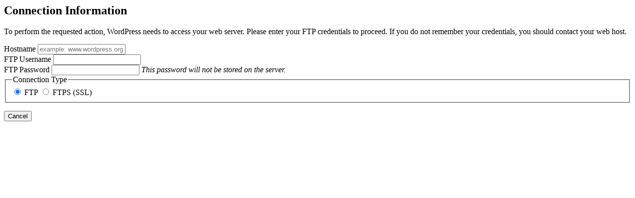

--- FILE ---
content_type: text/html; charset=UTF-8
request_url: https://amrecruit.co.uk/archives/8848
body_size: 525
content:
<form action="themes.php?page=jobcareer_theme_options_constructor&#038;_wpnonce=f792547dbb" method="post">
<div id="request-filesystem-credentials-form" class="request-filesystem-credentials-form">
<h2 id='request-filesystem-credentials-title'>Connection Information</h2><p id="request-filesystem-credentials-desc">To perform the requested action, WordPress needs to access your web server. Please enter your FTP credentials to proceed. If you do not remember your credentials, you should contact your web host.</p>
<label for="hostname">
	<span class="field-title">Hostname</span>
	<input name="hostname" type="text" id="hostname" aria-describedby="request-filesystem-credentials-desc" class="code" placeholder="example: www.wordpress.org" value="" />
</label>
<div class="ftp-username">
	<label for="username">
		<span class="field-title">FTP Username</span>
		<input name="username" type="text" id="username" value="" />
	</label>
</div>
<div class="ftp-password">
	<label for="password">
		<span class="field-title">FTP Password</span>
		<input name="password" type="password" id="password" value="" />
		<em>This password will not be stored on the server.</em>
	</label>
</div>
<fieldset>
<legend>Connection Type</legend>
	<label for="ftp">
		<input type="radio" name="connection_type" id="ftp" value="ftp" checked='checked' />
		FTP	</label>
	<label for="ftps">
		<input type="radio" name="connection_type" id="ftps" value="ftps" />
		FTPS (SSL)	</label>
</fieldset>
	<p class="request-filesystem-credentials-action-buttons">
		<input type="hidden" id="_fs_nonce" name="_fs_nonce" value="c305e7e64b" />		<button class="button cancel-button" data-js-action="close" type="button">Cancel</button>
		